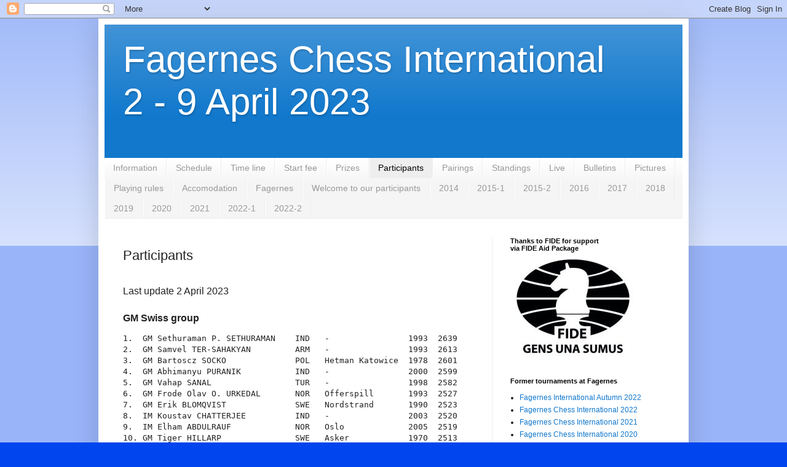

--- FILE ---
content_type: text/html; charset=UTF-8
request_url: https://fagerneschess2023.blogspot.com/p/participants.html
body_size: 12592
content:
<!DOCTYPE html>
<html class='v2' dir='ltr' lang='en-GB'>
<head>
<link href='https://www.blogger.com/static/v1/widgets/335934321-css_bundle_v2.css' rel='stylesheet' type='text/css'/>
<meta content='width=1100' name='viewport'/>
<meta content='text/html; charset=UTF-8' http-equiv='Content-Type'/>
<meta content='blogger' name='generator'/>
<link href='https://fagerneschess2023.blogspot.com/favicon.ico' rel='icon' type='image/x-icon'/>
<link href='https://fagerneschess2023.blogspot.com/p/participants.html' rel='canonical'/>
<link rel="alternate" type="application/atom+xml" title="Fagernes Chess International2 - 9 April 2023 - Atom" href="https://fagerneschess2023.blogspot.com/feeds/posts/default" />
<link rel="alternate" type="application/rss+xml" title="Fagernes Chess International2 - 9 April 2023 - RSS" href="https://fagerneschess2023.blogspot.com/feeds/posts/default?alt=rss" />
<link rel="service.post" type="application/atom+xml" title="Fagernes Chess International2 - 9 April 2023 - Atom" href="https://www.blogger.com/feeds/2116490845241330200/posts/default" />
<!--Can't find substitution for tag [blog.ieCssRetrofitLinks]-->
<meta content='https://fagerneschess2023.blogspot.com/p/participants.html' property='og:url'/>
<meta content='Participants' property='og:title'/>
<meta content='  Last update 2 April 2023     GM Swiss group   1.  GM Sethuraman P. SETHURAMAN    IND   -                1993  2639 2.  GM Samvel TER-SAHAK...' property='og:description'/>
<title>Fagernes Chess International2 - 9 April 2023: Participants</title>
<style id='page-skin-1' type='text/css'><!--
/*
-----------------------------------------------
Blogger Template Style
Name:     Simple
Designer: Blogger
URL:      www.blogger.com
----------------------------------------------- */
/* Content
----------------------------------------------- */
body {
font: normal normal 12px Arial, Tahoma, Helvetica, FreeSans, sans-serif;
color: #222222;
background: #0045ee none repeat scroll top left;
padding: 0 40px 40px 40px;
}
html body .region-inner {
min-width: 0;
max-width: 100%;
width: auto;
}
h2 {
font-size: 22px;
}
a:link {
text-decoration:none;
color: #1178cc;
}
a:visited {
text-decoration:none;
color: #888888;
}
a:hover {
text-decoration:underline;
color: #0067ff;
}
.body-fauxcolumn-outer .fauxcolumn-inner {
background: transparent url(https://resources.blogblog.com/blogblog/data/1kt/simple/body_gradient_tile_light.png) repeat scroll top left;
_background-image: none;
}
.body-fauxcolumn-outer .cap-top {
position: absolute;
z-index: 1;
height: 400px;
width: 100%;
}
.body-fauxcolumn-outer .cap-top .cap-left {
width: 100%;
background: transparent url(https://resources.blogblog.com/blogblog/data/1kt/simple/gradients_light.png) repeat-x scroll top left;
_background-image: none;
}
.content-outer {
-moz-box-shadow: 0 0 40px rgba(0, 0, 0, .15);
-webkit-box-shadow: 0 0 5px rgba(0, 0, 0, .15);
-goog-ms-box-shadow: 0 0 10px #333333;
box-shadow: 0 0 40px rgba(0, 0, 0, .15);
margin-bottom: 1px;
}
.content-inner {
padding: 10px 10px;
}
.content-inner {
background-color: #ffffff;
}
/* Header
----------------------------------------------- */
.header-outer {
background: #1178cc url(https://resources.blogblog.com/blogblog/data/1kt/simple/gradients_light.png) repeat-x scroll 0 -400px;
_background-image: none;
}
.Header h1 {
font: normal normal 60px Arial, Tahoma, Helvetica, FreeSans, sans-serif;
color: #ffffff;
text-shadow: 1px 2px 3px rgba(0, 0, 0, .2);
}
.Header h1 a {
color: #ffffff;
}
.Header .description {
font-size: 140%;
color: #ffffff;
}
.header-inner .Header .titlewrapper {
padding: 22px 30px;
}
.header-inner .Header .descriptionwrapper {
padding: 0 30px;
}
/* Tabs
----------------------------------------------- */
.tabs-inner .section:first-child {
border-top: 0 solid #eeeeee;
}
.tabs-inner .section:first-child ul {
margin-top: -0;
border-top: 0 solid #eeeeee;
border-left: 0 solid #eeeeee;
border-right: 0 solid #eeeeee;
}
.tabs-inner .widget ul {
background: #f5f5f5 url(https://resources.blogblog.com/blogblog/data/1kt/simple/gradients_light.png) repeat-x scroll 0 -800px;
_background-image: none;
border-bottom: 1px solid #eeeeee;
margin-top: 0;
margin-left: -30px;
margin-right: -30px;
}
.tabs-inner .widget li a {
display: inline-block;
padding: .6em 1em;
font: normal normal 14px Arial, Tahoma, Helvetica, FreeSans, sans-serif;
color: #999999;
border-left: 1px solid #ffffff;
border-right: 1px solid #eeeeee;
}
.tabs-inner .widget li:first-child a {
border-left: none;
}
.tabs-inner .widget li.selected a, .tabs-inner .widget li a:hover {
color: #000000;
background-color: #eeeeee;
text-decoration: none;
}
/* Columns
----------------------------------------------- */
.main-outer {
border-top: 0 solid #eeeeee;
}
.fauxcolumn-left-outer .fauxcolumn-inner {
border-right: 1px solid #eeeeee;
}
.fauxcolumn-right-outer .fauxcolumn-inner {
border-left: 1px solid #eeeeee;
}
/* Headings
----------------------------------------------- */
div.widget > h2,
div.widget h2.title {
margin: 0 0 1em 0;
font: normal bold 11px Arial, Tahoma, Helvetica, FreeSans, sans-serif;
color: #000000;
}
/* Widgets
----------------------------------------------- */
.widget .zippy {
color: #999999;
text-shadow: 2px 2px 1px rgba(0, 0, 0, .1);
}
.widget .popular-posts ul {
list-style: none;
}
/* Posts
----------------------------------------------- */
h2.date-header {
font: normal bold 11px Arial, Tahoma, Helvetica, FreeSans, sans-serif;
}
.date-header span {
background-color: rgba(0,0,0,0);
color: #222222;
padding: inherit;
letter-spacing: inherit;
margin: inherit;
}
.main-inner {
padding-top: 30px;
padding-bottom: 30px;
}
.main-inner .column-center-inner {
padding: 0 15px;
}
.main-inner .column-center-inner .section {
margin: 0 15px;
}
.post {
margin: 0 0 25px 0;
}
h3.post-title, .comments h4 {
font: normal normal 22px Arial, Tahoma, Helvetica, FreeSans, sans-serif;
margin: .75em 0 0;
}
.post-body {
font-size: 110%;
line-height: 1.4;
position: relative;
}
.post-body img, .post-body .tr-caption-container, .Profile img, .Image img,
.BlogList .item-thumbnail img {
padding: 2px;
background: #ffffff;
border: 1px solid #eeeeee;
-moz-box-shadow: 1px 1px 5px rgba(0, 0, 0, .1);
-webkit-box-shadow: 1px 1px 5px rgba(0, 0, 0, .1);
box-shadow: 1px 1px 5px rgba(0, 0, 0, .1);
}
.post-body img, .post-body .tr-caption-container {
padding: 5px;
}
.post-body .tr-caption-container {
color: #222222;
}
.post-body .tr-caption-container img {
padding: 0;
background: transparent;
border: none;
-moz-box-shadow: 0 0 0 rgba(0, 0, 0, .1);
-webkit-box-shadow: 0 0 0 rgba(0, 0, 0, .1);
box-shadow: 0 0 0 rgba(0, 0, 0, .1);
}
.post-header {
margin: 0 0 1.5em;
line-height: 1.6;
font-size: 90%;
}
.post-footer {
margin: 20px -2px 0;
padding: 5px 10px;
color: #666666;
background-color: #f9f9f9;
border-bottom: 1px solid #eeeeee;
line-height: 1.6;
font-size: 90%;
}
#comments .comment-author {
padding-top: 1.5em;
border-top: 1px solid #eeeeee;
background-position: 0 1.5em;
}
#comments .comment-author:first-child {
padding-top: 0;
border-top: none;
}
.avatar-image-container {
margin: .2em 0 0;
}
#comments .avatar-image-container img {
border: 1px solid #eeeeee;
}
/* Comments
----------------------------------------------- */
.comments .comments-content .icon.blog-author {
background-repeat: no-repeat;
background-image: url([data-uri]);
}
.comments .comments-content .loadmore a {
border-top: 1px solid #999999;
border-bottom: 1px solid #999999;
}
.comments .comment-thread.inline-thread {
background-color: #f9f9f9;
}
.comments .continue {
border-top: 2px solid #999999;
}
/* Accents
---------------------------------------------- */
.section-columns td.columns-cell {
border-left: 1px solid #eeeeee;
}
.blog-pager {
background: transparent none no-repeat scroll top center;
}
.blog-pager-older-link, .home-link,
.blog-pager-newer-link {
background-color: #ffffff;
padding: 5px;
}
.footer-outer {
border-top: 0 dashed #bbbbbb;
}
/* Mobile
----------------------------------------------- */
body.mobile  {
background-size: auto;
}
.mobile .body-fauxcolumn-outer {
background: transparent none repeat scroll top left;
}
.mobile .body-fauxcolumn-outer .cap-top {
background-size: 100% auto;
}
.mobile .content-outer {
-webkit-box-shadow: 0 0 3px rgba(0, 0, 0, .15);
box-shadow: 0 0 3px rgba(0, 0, 0, .15);
}
.mobile .tabs-inner .widget ul {
margin-left: 0;
margin-right: 0;
}
.mobile .post {
margin: 0;
}
.mobile .main-inner .column-center-inner .section {
margin: 0;
}
.mobile .date-header span {
padding: 0.1em 10px;
margin: 0 -10px;
}
.mobile h3.post-title {
margin: 0;
}
.mobile .blog-pager {
background: transparent none no-repeat scroll top center;
}
.mobile .footer-outer {
border-top: none;
}
.mobile .main-inner, .mobile .footer-inner {
background-color: #ffffff;
}
.mobile-index-contents {
color: #222222;
}
.mobile-link-button {
background-color: #1178cc;
}
.mobile-link-button a:link, .mobile-link-button a:visited {
color: #ffffff;
}
.mobile .tabs-inner .section:first-child {
border-top: none;
}
.mobile .tabs-inner .PageList .widget-content {
background-color: #eeeeee;
color: #000000;
border-top: 1px solid #eeeeee;
border-bottom: 1px solid #eeeeee;
}
.mobile .tabs-inner .PageList .widget-content .pagelist-arrow {
border-left: 1px solid #eeeeee;
}

--></style>
<style id='template-skin-1' type='text/css'><!--
body {
min-width: 960px;
}
.content-outer, .content-fauxcolumn-outer, .region-inner {
min-width: 960px;
max-width: 960px;
_width: 960px;
}
.main-inner .columns {
padding-left: 0;
padding-right: 310px;
}
.main-inner .fauxcolumn-center-outer {
left: 0;
right: 310px;
/* IE6 does not respect left and right together */
_width: expression(this.parentNode.offsetWidth -
parseInt("0") -
parseInt("310px") + 'px');
}
.main-inner .fauxcolumn-left-outer {
width: 0;
}
.main-inner .fauxcolumn-right-outer {
width: 310px;
}
.main-inner .column-left-outer {
width: 0;
right: 100%;
margin-left: -0;
}
.main-inner .column-right-outer {
width: 310px;
margin-right: -310px;
}
#layout {
min-width: 0;
}
#layout .content-outer {
min-width: 0;
width: 800px;
}
#layout .region-inner {
min-width: 0;
width: auto;
}
body#layout div.add_widget {
padding: 8px;
}
body#layout div.add_widget a {
margin-left: 32px;
}
--></style>
<link href='https://www.blogger.com/dyn-css/authorization.css?targetBlogID=2116490845241330200&amp;zx=bb185e56-e4a2-42a1-8b1c-e6297b892003' media='none' onload='if(media!=&#39;all&#39;)media=&#39;all&#39;' rel='stylesheet'/><noscript><link href='https://www.blogger.com/dyn-css/authorization.css?targetBlogID=2116490845241330200&amp;zx=bb185e56-e4a2-42a1-8b1c-e6297b892003' rel='stylesheet'/></noscript>
<meta name='google-adsense-platform-account' content='ca-host-pub-1556223355139109'/>
<meta name='google-adsense-platform-domain' content='blogspot.com'/>

</head>
<body class='loading variant-bold'>
<div class='navbar section' id='navbar' name='Navbar'><div class='widget Navbar' data-version='1' id='Navbar1'><script type="text/javascript">
    function setAttributeOnload(object, attribute, val) {
      if(window.addEventListener) {
        window.addEventListener('load',
          function(){ object[attribute] = val; }, false);
      } else {
        window.attachEvent('onload', function(){ object[attribute] = val; });
      }
    }
  </script>
<div id="navbar-iframe-container"></div>
<script type="text/javascript" src="https://apis.google.com/js/platform.js"></script>
<script type="text/javascript">
      gapi.load("gapi.iframes:gapi.iframes.style.bubble", function() {
        if (gapi.iframes && gapi.iframes.getContext) {
          gapi.iframes.getContext().openChild({
              url: 'https://www.blogger.com/navbar/2116490845241330200?pa\x3d7674055530382692792\x26origin\x3dhttps://fagerneschess2023.blogspot.com',
              where: document.getElementById("navbar-iframe-container"),
              id: "navbar-iframe"
          });
        }
      });
    </script><script type="text/javascript">
(function() {
var script = document.createElement('script');
script.type = 'text/javascript';
script.src = '//pagead2.googlesyndication.com/pagead/js/google_top_exp.js';
var head = document.getElementsByTagName('head')[0];
if (head) {
head.appendChild(script);
}})();
</script>
</div></div>
<div class='body-fauxcolumns'>
<div class='fauxcolumn-outer body-fauxcolumn-outer'>
<div class='cap-top'>
<div class='cap-left'></div>
<div class='cap-right'></div>
</div>
<div class='fauxborder-left'>
<div class='fauxborder-right'></div>
<div class='fauxcolumn-inner'>
</div>
</div>
<div class='cap-bottom'>
<div class='cap-left'></div>
<div class='cap-right'></div>
</div>
</div>
</div>
<div class='content'>
<div class='content-fauxcolumns'>
<div class='fauxcolumn-outer content-fauxcolumn-outer'>
<div class='cap-top'>
<div class='cap-left'></div>
<div class='cap-right'></div>
</div>
<div class='fauxborder-left'>
<div class='fauxborder-right'></div>
<div class='fauxcolumn-inner'>
</div>
</div>
<div class='cap-bottom'>
<div class='cap-left'></div>
<div class='cap-right'></div>
</div>
</div>
</div>
<div class='content-outer'>
<div class='content-cap-top cap-top'>
<div class='cap-left'></div>
<div class='cap-right'></div>
</div>
<div class='fauxborder-left content-fauxborder-left'>
<div class='fauxborder-right content-fauxborder-right'></div>
<div class='content-inner'>
<header>
<div class='header-outer'>
<div class='header-cap-top cap-top'>
<div class='cap-left'></div>
<div class='cap-right'></div>
</div>
<div class='fauxborder-left header-fauxborder-left'>
<div class='fauxborder-right header-fauxborder-right'></div>
<div class='region-inner header-inner'>
<div class='header section' id='header' name='Header'><div class='widget Header' data-version='1' id='Header1'>
<div id='header-inner'>
<div class='titlewrapper'>
<h1 class='title'>
<a href='https://fagerneschess2023.blogspot.com/'>
Fagernes Chess International<br>2 - 9 April 2023
</a>
</h1>
</div>
<div class='descriptionwrapper'>
<p class='description'><span>
</span></p>
</div>
</div>
</div></div>
</div>
</div>
<div class='header-cap-bottom cap-bottom'>
<div class='cap-left'></div>
<div class='cap-right'></div>
</div>
</div>
</header>
<div class='tabs-outer'>
<div class='tabs-cap-top cap-top'>
<div class='cap-left'></div>
<div class='cap-right'></div>
</div>
<div class='fauxborder-left tabs-fauxborder-left'>
<div class='fauxborder-right tabs-fauxborder-right'></div>
<div class='region-inner tabs-inner'>
<div class='tabs section' id='crosscol' name='Cross-column'><div class='widget PageList' data-version='1' id='PageList1'>
<h2>Sider</h2>
<div class='widget-content'>
<ul>
<li>
<a href='https://fagerneschess2023.blogspot.com/p/information.html'>Information</a>
</li>
<li>
<a href='https://fagerneschess2023.blogspot.com/p/schedule.html'>Schedule</a>
</li>
<li>
<a href='https://fagerneschess2023.blogspot.com/p/time-line.html'>Time line</a>
</li>
<li>
<a href='https://fagerneschess2023.blogspot.com/p/start-fee.html'>Start fee</a>
</li>
<li>
<a href='https://fagerneschess2023.blogspot.com/p/prizes.html'>Prizes</a>
</li>
<li class='selected'>
<a href='https://fagerneschess2023.blogspot.com/p/participants.html'>Participants</a>
</li>
<li>
<a href='https://fagerneschess2023.blogspot.com/p/pairings.html'>Pairings</a>
</li>
<li>
<a href='https://fagerneschess2023.blogspot.com/p/standings.html'>Standings</a>
</li>
<li>
<a href='https://fagerneschess2023.blogspot.com/p/live.html'>Live</a>
</li>
<li>
<a href='https://fagerneschess2023.blogspot.com/p/bulletins.html'>Bulletins</a>
</li>
<li>
<a href='https://fagerneschess2023.blogspot.com/p/pictures.html'>Pictures</a>
</li>
<li>
<a href='https://fagerneschess2023.blogspot.com/p/playing-rules.html'>Playing rules</a>
</li>
<li>
<a href='https://fagerneschess2023.blogspot.com/p/accomodation.html'>Accomodation</a>
</li>
<li>
<a href='https://fagerneschess2023.blogspot.com/p/fagernes.html'>Fagernes</a>
</li>
<li>
<a href='https://fagerneschess2023.blogspot.com/p/welcome-to-our-participants.html'>Welcome to our participants</a>
</li>
<li>
<a href='http://fagerneschess.blogspot.no/'>2014</a>
</li>
<li>
<a href='http://fagerneschess2015.blogspot.no/'>2015-1</a>
</li>
<li>
<a href='https://tv2chess2015.blogspot.com/'>2015-2</a>
</li>
<li>
<a href='http://fagerneschess2016.blogspot.no/'>2016</a>
</li>
<li>
<a href='http://fagerneschess2017.blogspot.no/'>2017</a>
</li>
<li>
<a href='http://fagerneschess2018.blogspot.no/'>2018</a>
</li>
<li>
<a href='http://fagerneschess2019.blogspot.no/'>2019</a>
</li>
<li>
<a href='http://fagerneschess2020.blogspot.no/'>2020</a>
</li>
<li>
<a href='http://fagerneschess2021.blogspot.no/'>2021</a>
</li>
<li>
<a href='http://fagerneschess2022.blogspot.no/'>2022-1</a>
</li>
<li>
<a href='https://fagerneschessautumn2022.blogspot.com/'>2022-2</a>
</li>
</ul>
<div class='clear'></div>
</div>
</div></div>
<div class='tabs no-items section' id='crosscol-overflow' name='Cross-Column 2'></div>
</div>
</div>
<div class='tabs-cap-bottom cap-bottom'>
<div class='cap-left'></div>
<div class='cap-right'></div>
</div>
</div>
<div class='main-outer'>
<div class='main-cap-top cap-top'>
<div class='cap-left'></div>
<div class='cap-right'></div>
</div>
<div class='fauxborder-left main-fauxborder-left'>
<div class='fauxborder-right main-fauxborder-right'></div>
<div class='region-inner main-inner'>
<div class='columns fauxcolumns'>
<div class='fauxcolumn-outer fauxcolumn-center-outer'>
<div class='cap-top'>
<div class='cap-left'></div>
<div class='cap-right'></div>
</div>
<div class='fauxborder-left'>
<div class='fauxborder-right'></div>
<div class='fauxcolumn-inner'>
</div>
</div>
<div class='cap-bottom'>
<div class='cap-left'></div>
<div class='cap-right'></div>
</div>
</div>
<div class='fauxcolumn-outer fauxcolumn-left-outer'>
<div class='cap-top'>
<div class='cap-left'></div>
<div class='cap-right'></div>
</div>
<div class='fauxborder-left'>
<div class='fauxborder-right'></div>
<div class='fauxcolumn-inner'>
</div>
</div>
<div class='cap-bottom'>
<div class='cap-left'></div>
<div class='cap-right'></div>
</div>
</div>
<div class='fauxcolumn-outer fauxcolumn-right-outer'>
<div class='cap-top'>
<div class='cap-left'></div>
<div class='cap-right'></div>
</div>
<div class='fauxborder-left'>
<div class='fauxborder-right'></div>
<div class='fauxcolumn-inner'>
</div>
</div>
<div class='cap-bottom'>
<div class='cap-left'></div>
<div class='cap-right'></div>
</div>
</div>
<!-- corrects IE6 width calculation -->
<div class='columns-inner'>
<div class='column-center-outer'>
<div class='column-center-inner'>
<div class='main section' id='main' name='Main'><div class='widget Blog' data-version='1' id='Blog1'>
<div class='blog-posts hfeed'>

          <div class="date-outer">
        

          <div class="date-posts">
        
<div class='post-outer'>
<div class='post hentry uncustomized-post-template' itemprop='blogPost' itemscope='itemscope' itemtype='http://schema.org/BlogPosting'>
<meta content='2116490845241330200' itemprop='blogId'/>
<meta content='7674055530382692792' itemprop='postId'/>
<a name='7674055530382692792'></a>
<h3 class='post-title entry-title' itemprop='name'>
Participants
</h3>
<div class='post-header'>
<div class='post-header-line-1'></div>
</div>
<div class='post-body entry-content' id='post-body-7674055530382692792' itemprop='description articleBody'>
<br />
<div style="font-size: 16px; font-variant-east-asian: normal; font-variant-numeric: normal; margin: 0px;">
<span style="font-family: arial;">Last update 2 April 2023</span></div>
<div style="font-size: 16px; font-variant-east-asian: normal; font-variant-numeric: normal; margin: 0px;">
<span style="font-family: arial;"><br /></span></div>
<h4 style="font-size: 16px; font-variant-east-asian: normal; font-variant-numeric: normal;">
<span style="font-family: arial;">GM Swiss group</span></h4>
<pre style="font-size: 13.33px; font-variant-east-asian: normal; font-variant-numeric: normal;">
1.  GM Sethuraman P. SETHURAMAN    IND   -                1993  2639
2.  GM Samvel TER-SAHAKYAN         ARM   -                1993  2613
3.  GM Bartoscz SOCKO              POL   Hetman Katowice  1978  2601
4.  GM Abhimanyu PURANIK           IND   -                2000  2599
5.  GM Vahap SANAL                 TUR   -                1998  2582
6.  GM Frode Olav O. URKEDAL       NOR   Offerspill       1993  2527
7.  GM Erik BLOMQVIST              SWE   Nordstrand       1990  2523
8.  IM Koustav CHATTERJEE          IND   -                2003  2520
9.  IM Elham ABDULRAUF             NOR   Oslo             2005  2519
10. GM Tiger HILLARP               SWE   Asker            1970  2513
11. IM Aditya MITTAL               IND   -                2006  2505
12. GM Eduardas ROZENTALIS         LIT   Juoda Balta      1963  2504
13. IM Jung MIN SEO                SWE   Stockholm        2002  2500
14. GM Kaido KULAOTS               EST   Pühajärve        1976  2494
15. GM Raja RITHVIK R              IND   -                2004  2472
16. IM Linus JOHANSSON             SWE   Offerspill       1995  2463
17. IM Tor Fredrik KAASEN          NOR   Offerspill       2002  2462
18. IM Jonas HACKER                GER   Eppingen         1996  2455
19. IM Shete SAMMED                IND   -                1999  2454
20. FM Sambit PANDA                IND   -                2004  2452
21. IM Hampus SÖRENSEN             SWE   Offerspill       2003  2448
22. GM Monika SOCKO                POL   Hetman Katowice  1978  2440
23. IM Shreyas ROYAL               ENG   Wood Green       2009  2438
24. IM Prraneeth VUPPALA           IND   -                2007  2437
25. IM Emin OHANYAN                ARM   -                2006  2434
26. IM Zhen Yu Cyrus LOW           SGP   -                2002  2425
27. FM Lukas DOTZER                AUT   Donaustadt       2010  2416
28. IM Semen MITUSOV               UKR   Oslo             2006  2412
29. WIM Savitha Shri BASKAR        IND  -                 2007  2411
30. WGM Vantika AGRAWAL            IND   -                2002  2407
31. GM Stellan BRYNELL             SWE   Limhamns         1962  2402
32. IM Kushagra MOHAN              IND   -                2004  2400
33. FM Edvin TROST                 SWE   Offerspill       2007  2398
34. IM Moksh Amit DOSHI            IND   -                2OO3  2397
35. IM Mohammad FAHAD RAHMAN       BAN   -                2003  2396
36. WGM Teodora INJAC              SRB   -                2000  2391
37. IM Mads VESTBY-ELLINGSEN       NOR   Tromsø           2002  2387
38. IM John-Paul WALLACE           AUS   Molde            1976  2384
39. FM Benny AIZENBERG             ISR   E. Petakh-Tikwa  2006  2366
40. WGM Pallathur V. NANDHIDHAA    IND   -                1996  2362
41. FM Bennet HAGNER               GER   Frankfurter 1860 2008  2354
42. FM Tanmay CHOPRA               IND   -                2004  2351
43. FM Jens Evang INGEBRETSEN      NOR   Oslo             2004  2345
44. FM Alexander ØYE-STRØMBERG     NOR   Hell             2005  2329
45. Sanket CHAKRAVARTY             IND   -                2004  2327
46. IM Erik HEDMAN                 SWE   Rockaden         1976  2323
47. FM Saad Abobaker ELMI          NOR   Bærum            2006  2321
48. IM David CUMMINGS              CAN   -                1961  2318
49. Johannes von METTENHEIM        GER   Lister Turm      2008  2317
50. CM Sauat NURGALIEV             KAZ   -                2010  2286
51. Arhan Chethan ANAND            IND   -                2008  2285
52. FM Magnus ERMITSCH             GER   Doppelbauer Kiel 2009  2277
53. FM Aksel Bu KVALØY             NOR   Stavanger        2008  2266
54. FM Sourath BISWAS              IND   -                2005  2265
55. CM Adithya CHULLIKKAD          IND   -                2008  2259
56. CM Andreas SKOTHEIM            NOR   Tønsberg         1999  2228
57. Shelev OBEROI                  USA   -                2006  2226
58. FM Emerik V. ROULET-DUBONNET   NOR   Hell             2004  2215
59. CM Sverre LYE                  NOR   Sandnes          2007  2212
60. Shazil SHEHZAD                 NOR   Stavanger        2006  2212
61. CM Juan Alberto Gomez AGUIRRE  ESP   Ajedrez Coin     2008  2205
62. CM Chinguun BAYARAA            MGL   Chinggis         2005  2203
63. WIM Rucha PUJARI               IND   -                1994  2195
64. FM Mathias UNNELAND            NOR   Hell             2005  2188
65. Johannes HENTRICH              GER   -                1964  2166
66. Morten ANDERSEN                DEN   Odysseus         1960  2156
67. FM Mahitosh DEY                IND   -                2005  2154
68. Max DAHL                       NOR   SK 1911          2005  2152
69. Eivind Grunt KREKEN            NOR   Nordstrand       2006  2144
70. Evsuld MYAGMARSUREN            NOR   Tromsø           2010  2139
71. Shadi SIAN                     NOR   Hell             2007  2137
72. Monika MACHLIK                 NOR   Tromsø           1997  2136
73. Manmay CHOPRA                  IND   -                2007  2113
74. Ben Samuel Groth SKAAR         NOR   Fredriksstad     2007  2103
75. Pankit MOTA                    IND   -                1994  2101
76. Håkon BENTSEN                  NOR   Molde            1979  2088
77. Alexander ROSOL                AUT   Donaustadt       2004  2076
78. Saketh PEDAGANDHAM             IND   -                1992  2074
79. Valentina VERBIN               MDA   Offerspill       2002  2071
80. Martin ØKSENDAL                NOR   Hell             2008  2060
81. CM Jack MIZZI                  MLT   -                2006  2049
82. Michael ERMITSCH               GER   Oranienburg      1971  2047
83. Martin Holten FISKAAEN         NOR   Stavanger        2008  2040
84. Vetle Bjørge STRAND            NOR   Fredriksstad     2008  2026
85. Peder Marcus AAMODT            NOR   Porsgrunn        2007  2022
86. Philip ROSOL                   POL   Donaustadt       2010  2001
87. Sindre Lyngsaunet YTRESTØYL    NOR   Kristiansund     2006  1987
88. Sigurd LYE                     NOR   Sandnes          2005  1980
89. Jonas Hodneland RASMUSSEN      NOR   Bergens          1996  1976
90. Jiahao Eric JI                 NOR   Hell             2010  1959
91. Ask AMUNDSEN                   NOR   Strømmen         2005  1937
92. Amadeus Hestvik EVENSHAUG      NOR   Bærum            2006  1930
</pre>
(The GM group is open only for male players with a FIDE-ELO above 2000 and female players with a FIDE-ELO above 1900 from the list of December 2022, January 2023, February 2023, March 2023 and/or April 2023, plus the top three players from the Open groups of the two Fagernes tournaments in 2022.) 
<br /><br />
<h4 style="font-size: 16px; font-variant-east-asian: normal; font-variant-numeric: normal;">
<span style="font-family: arial;">Open Swiss group</span></h4>
<pre style="font-family: consolas; font-size: 13.33px; font-variant-east-asian: normal; font-variant-numeric: normal;">
1.  Linus SANDSTAD                 NOR   Hell             2007  1912
2.  Jon Arne STOKHAUG              NOR   Levanger         1973  1843
3.  Rafe REHMAN                    NOR   Nordstrand       2009  1824
4.  Sigurd KITTILSEN               NOR   Elverum          1993  1822
5.  Lukas Dominik GÅSLAND          NOR   Sandnes          2007  1813
6.  Tim R. SPANTON                 ENG   Battersea        1957  1806
7.  Dag Arild ANDERSEN             NOR   Indre Østfold    1962  1776
8.  Karim ALI                      NOR   Fribonden        1960  1773
9.  Sondre STAI                    NOR   Oslo             1993  1722
10. Jiabao Eivind JI               NOR   Hell             2012  1704
11. Rune Kleiven RYNNING           NOR   Florø            1991  1681
12. Oliver BACH                    GER   Frankfurter 1860 1966  1668
13. Ida LAHLUM                     NOR   SK 1911          1977  1628
14. Elma SELVIK                    NOR   SK 1911          2007  1623
15. Sigurd Lauvås GAURE            NOR   Oslo             2002  1616
16. David HELLESØY                 NOR   Folgefonn        2002  1606
17. Erlend REIGSTAD                NOR   Elverum          1999  1594
18. Erlend ENTNER                  NOR   Narvik           1995  1571
19. Jan Ove ODDEN                  NOR   SMPOAÅ           1964  1551
20. Kazim YILMAZ                   NOR   Modum            1997  1516
21. Emilie LAZAREVA                NOR   SK 1911          2005  1483
22. Daniel O. VOLLHEIM             NOR   Gjøvik           2008  1475
23. Bjørn Noralf DYBVIK            NOR   Aalesund         1974  1430
24. Sara GILSDOTTIR                NOR   Stjernen         1993  1422
25. Bjørn LIE                      NOR   Caissa           1961  1415
26. Morten S. SMEDSRUD             NOR   Stjernen         1981  1403
27. Leiv Ove BOLLESTAD             NOR   Sandnes          1979  1401
28. Terje LIE                      NOR   Bergens          1952  1330
29. Håvard SKOTHEIM                NOR   Tønsberg         1971  1314
30. Anne Grete NEBELL              NOR   Sunndal          1965  1312
31. Ståle Jan EVENSHAUG            NOR   Bærum            1967  1291
32. Terje HOLTEN                   NOR   Stavanger        1969  1287
33. Frode BJØRNSTAD                NOR   Søråshøgda       1965  1270
34. Bilguun BAYARAA                MGL   Chinggis         2007  1267
35. Mikael RUUD                    NOR   Gjøvik           2010  1266
36. Alina SHEHZAD                  NOR   Sandnes          2011  1251
37. Marie VATNEØDEGÅRD             NOR   Stjernen         1981  1178
38. Juan Antonio GOMEZ             ESP   Ajedrez Coin     1961  1172
40. Henrik NOME                    NOR   Nordstrand       2011  1073
40. Sebastian SIGVALDSEN           NOR   Gjøvik           2010  1065
41. Imtiaz ALI                     NOR   -                2007  -
42. Joakim HELLESØY                NOR   Folgefonn        2007  -
43. Sindre KVEDALEN                NOR   Dragen           2011  -
44. Silje Osnes ULSTEIN            NOR   Akademisk        1985  -
</pre>
<div style='clear: both;'></div>
</div>
<div class='post-footer'>
<div class='post-footer-line post-footer-line-1'>
<span class='post-author vcard'>
</span>
<span class='post-timestamp'>
</span>
<span class='post-comment-link'>
</span>
<span class='post-icons'>
<span class='item-control blog-admin pid-1686617527'>
<a href='https://www.blogger.com/page-edit.g?blogID=2116490845241330200&pageID=7674055530382692792&from=pencil' title='Edit page'>
<img alt='' class='icon-action' height='18' src='https://resources.blogblog.com/img/icon18_edit_allbkg.gif' width='18'/>
</a>
</span>
</span>
<div class='post-share-buttons goog-inline-block'>
<a class='goog-inline-block share-button sb-email' href='https://www.blogger.com/share-post.g?blogID=2116490845241330200&pageID=7674055530382692792&target=email' target='_blank' title='Email This'><span class='share-button-link-text'>Email This</span></a><a class='goog-inline-block share-button sb-blog' href='https://www.blogger.com/share-post.g?blogID=2116490845241330200&pageID=7674055530382692792&target=blog' onclick='window.open(this.href, "_blank", "height=270,width=475"); return false;' target='_blank' title='BlogThis!'><span class='share-button-link-text'>BlogThis!</span></a><a class='goog-inline-block share-button sb-twitter' href='https://www.blogger.com/share-post.g?blogID=2116490845241330200&pageID=7674055530382692792&target=twitter' target='_blank' title='Share to X'><span class='share-button-link-text'>Share to X</span></a><a class='goog-inline-block share-button sb-facebook' href='https://www.blogger.com/share-post.g?blogID=2116490845241330200&pageID=7674055530382692792&target=facebook' onclick='window.open(this.href, "_blank", "height=430,width=640"); return false;' target='_blank' title='Share to Facebook'><span class='share-button-link-text'>Share to Facebook</span></a><a class='goog-inline-block share-button sb-pinterest' href='https://www.blogger.com/share-post.g?blogID=2116490845241330200&pageID=7674055530382692792&target=pinterest' target='_blank' title='Share to Pinterest'><span class='share-button-link-text'>Share to Pinterest</span></a>
</div>
</div>
<div class='post-footer-line post-footer-line-2'>
<span class='post-labels'>
</span>
</div>
<div class='post-footer-line post-footer-line-3'>
<span class='post-location'>
</span>
</div>
</div>
</div>
<div class='comments' id='comments'>
<a name='comments'></a>
</div>
</div>
<div class='inline-ad'>
<!--Can't find substitution for tag [adCode]-->
</div>

        </div></div>
      
</div>
<div class='blog-pager' id='blog-pager'>
<a class='home-link' href='https://fagerneschess2023.blogspot.com/'>Home</a>
</div>
<div class='clear'></div>
<div class='blog-feeds'>
<div class='feed-links'>
Subscribe to:
<a class='feed-link' href='https://fagerneschess2023.blogspot.com/feeds/posts/default' target='_blank' type='application/atom+xml'>Comments (Atom)</a>
</div>
</div>
</div></div>
</div>
</div>
<div class='column-left-outer'>
<div class='column-left-inner'>
<aside>
</aside>
</div>
</div>
<div class='column-right-outer'>
<div class='column-right-inner'>
<aside>
<div class='sidebar section' id='sidebar-right-1'><div class='widget HTML' data-version='1' id='HTML1'>
<h2 class='title'>Thanks to FIDE for support<br> via FIDE Aid Package</h2>
<div class='widget-content'>
<a href="https://www.fide.com/news/2109"><img src="https://bergensjakk.no/wp-content/uploads/2018/12/fide_official_logo.jpg" /></a>
</div>
<div class='clear'></div>
</div><div class='widget LinkList' data-version='1' id='LinkList2'>
<h2>Former tournaments at Fagernes</h2>
<div class='widget-content'>
<ul>
<li><a href='http://fagerneschessautumn2022.blogspot.no/'>Fagernes International Autumn 2022</a></li>
<li><a href='http://fagerneschess2022.blogspot.no/'>Fagernes Chess International 2022</a></li>
<li><a href='http://fagerneschess2021.blogspot.no/'>Fagernes Chess International 2021</a></li>
<li><a href='http://fagerneschess2020.blogspot.no/'>Fagernes Chess International 2020</a></li>
<li><a href='http://fagerneschess2019.blogspot.no/'>Fagernes Chess International 2019</a></li>
<li><a href='http://fagerneschess2018.blogspot.no/'>TV 2 Fagernes International 2018</a></li>
<li><a href='http://fagerneschess2017.blogspot.no/'>TV 2 Fagernes International 2017</a></li>
<li><a href='http://fagerneschess2016.blogspot.no/'>TV 2 Fagernes International 2016</a></li>
<li><a href='https://tv2chess2015.blogspot.com/'>TV 2 Chess International 2015</a></li>
<li><a href='http://fagerneschess2015.blogspot.no/'>Fagernes Chess International 2015</a></li>
<li><a href='http://fagerneschess.blogspot.no/'>Fagernes Chess International 2014</a></li>
</ul>
<div class='clear'></div>
</div>
</div><div class='widget LinkList' data-version='1' id='LinkList1'>
<h2>Links</h2>
<div class='widget-content'>
<ul>
<li><a href='https://www.facebook.com/groups/181038812529138/'>Facebook</a></li>
</ul>
<div class='clear'></div>
</div>
</div><div class='widget BlogArchive' data-version='1' id='BlogArchive1'>
<h2>Blog Archive</h2>
<div class='widget-content'>
<div id='ArchiveList'>
<div id='BlogArchive1_ArchiveList'>
<ul class='hierarchy'>
<li class='archivedate expanded'>
<a class='toggle' href='javascript:void(0)'>
<span class='zippy toggle-open'>

        &#9660;&#160;
      
</span>
</a>
<a class='post-count-link' href='https://fagerneschess2023.blogspot.com/2023/'>
2023
</a>
<span class='post-count' dir='ltr'>(9)</span>
<ul class='hierarchy'>
<li class='archivedate expanded'>
<a class='toggle' href='javascript:void(0)'>
<span class='zippy toggle-open'>

        &#9660;&#160;
      
</span>
</a>
<a class='post-count-link' href='https://fagerneschess2023.blogspot.com/2023_05_07_archive.html'>
05/07 - 05/14
</a>
<span class='post-count' dir='ltr'>(1)</span>
<ul class='posts'>
<li><a href='https://fagerneschess2023.blogspot.com/2023/05/we-will-be-back-in-october-we-are-happy.html'>&#160;We will be back in October!We are happy to announ...</a></li>
</ul>
</li>
</ul>
<ul class='hierarchy'>
<li class='archivedate collapsed'>
<a class='toggle' href='javascript:void(0)'>
<span class='zippy'>

        &#9658;&#160;
      
</span>
</a>
<a class='post-count-link' href='https://fagerneschess2023.blogspot.com/2023_04_09_archive.html'>
04/09 - 04/16
</a>
<span class='post-count' dir='ltr'>(2)</span>
</li>
</ul>
<ul class='hierarchy'>
<li class='archivedate collapsed'>
<a class='toggle' href='javascript:void(0)'>
<span class='zippy'>

        &#9658;&#160;
      
</span>
</a>
<a class='post-count-link' href='https://fagerneschess2023.blogspot.com/2023_04_02_archive.html'>
04/02 - 04/09
</a>
<span class='post-count' dir='ltr'>(4)</span>
</li>
</ul>
<ul class='hierarchy'>
<li class='archivedate collapsed'>
<a class='toggle' href='javascript:void(0)'>
<span class='zippy'>

        &#9658;&#160;
      
</span>
</a>
<a class='post-count-link' href='https://fagerneschess2023.blogspot.com/2023_03_26_archive.html'>
03/26 - 04/02
</a>
<span class='post-count' dir='ltr'>(1)</span>
</li>
</ul>
<ul class='hierarchy'>
<li class='archivedate collapsed'>
<a class='toggle' href='javascript:void(0)'>
<span class='zippy'>

        &#9658;&#160;
      
</span>
</a>
<a class='post-count-link' href='https://fagerneschess2023.blogspot.com/2023_03_05_archive.html'>
03/05 - 03/12
</a>
<span class='post-count' dir='ltr'>(1)</span>
</li>
</ul>
</li>
</ul>
<ul class='hierarchy'>
<li class='archivedate collapsed'>
<a class='toggle' href='javascript:void(0)'>
<span class='zippy'>

        &#9658;&#160;
      
</span>
</a>
<a class='post-count-link' href='https://fagerneschess2023.blogspot.com/2022/'>
2022
</a>
<span class='post-count' dir='ltr'>(1)</span>
<ul class='hierarchy'>
<li class='archivedate collapsed'>
<a class='toggle' href='javascript:void(0)'>
<span class='zippy'>

        &#9658;&#160;
      
</span>
</a>
<a class='post-count-link' href='https://fagerneschess2023.blogspot.com/2022_11_20_archive.html'>
11/20 - 11/27
</a>
<span class='post-count' dir='ltr'>(1)</span>
</li>
</ul>
</li>
</ul>
</div>
</div>
<div class='clear'></div>
</div>
</div></div>
<table border='0' cellpadding='0' cellspacing='0' class='section-columns columns-2'>
<tbody>
<tr>
<td class='first columns-cell'>
<div class='sidebar no-items section' id='sidebar-right-2-1'></div>
</td>
<td class='columns-cell'>
<div class='sidebar no-items section' id='sidebar-right-2-2'></div>
</td>
</tr>
</tbody>
</table>
<div class='sidebar no-items section' id='sidebar-right-3'></div>
</aside>
</div>
</div>
</div>
<div style='clear: both'></div>
<!-- columns -->
</div>
<!-- main -->
</div>
</div>
<div class='main-cap-bottom cap-bottom'>
<div class='cap-left'></div>
<div class='cap-right'></div>
</div>
</div>
<footer>
<div class='footer-outer'>
<div class='footer-cap-top cap-top'>
<div class='cap-left'></div>
<div class='cap-right'></div>
</div>
<div class='fauxborder-left footer-fauxborder-left'>
<div class='fauxborder-right footer-fauxborder-right'></div>
<div class='region-inner footer-inner'>
<div class='foot no-items section' id='footer-1'></div>
<table border='0' cellpadding='0' cellspacing='0' class='section-columns columns-2'>
<tbody>
<tr>
<td class='first columns-cell'>
<div class='foot no-items section' id='footer-2-1'></div>
</td>
<td class='columns-cell'>
<div class='foot no-items section' id='footer-2-2'></div>
</td>
</tr>
</tbody>
</table>
<!-- outside of the include in order to lock Attribution widget -->
<div class='foot section' id='footer-3' name='Footer'><div class='widget Attribution' data-version='1' id='Attribution1'>
<div class='widget-content' style='text-align: center;'>
Simple theme. Powered by <a href='https://www.blogger.com' target='_blank'>Blogger</a>.
</div>
<div class='clear'></div>
</div></div>
</div>
</div>
<div class='footer-cap-bottom cap-bottom'>
<div class='cap-left'></div>
<div class='cap-right'></div>
</div>
</div>
</footer>
<!-- content -->
</div>
</div>
<div class='content-cap-bottom cap-bottom'>
<div class='cap-left'></div>
<div class='cap-right'></div>
</div>
</div>
</div>
<script type='text/javascript'>
    window.setTimeout(function() {
        document.body.className = document.body.className.replace('loading', '');
      }, 10);
  </script>

<script type="text/javascript" src="https://www.blogger.com/static/v1/widgets/2028843038-widgets.js"></script>
<script type='text/javascript'>
window['__wavt'] = 'AOuZoY6smxlUf63M8amN1mIfIsrX0OUVzQ:1769420744132';_WidgetManager._Init('//www.blogger.com/rearrange?blogID\x3d2116490845241330200','//fagerneschess2023.blogspot.com/p/participants.html','2116490845241330200');
_WidgetManager._SetDataContext([{'name': 'blog', 'data': {'blogId': '2116490845241330200', 'title': 'Fagernes Chess International\x3cbr\x3e2 - 9 April 2023', 'url': 'https://fagerneschess2023.blogspot.com/p/participants.html', 'canonicalUrl': 'https://fagerneschess2023.blogspot.com/p/participants.html', 'homepageUrl': 'https://fagerneschess2023.blogspot.com/', 'searchUrl': 'https://fagerneschess2023.blogspot.com/search', 'canonicalHomepageUrl': 'https://fagerneschess2023.blogspot.com/', 'blogspotFaviconUrl': 'https://fagerneschess2023.blogspot.com/favicon.ico', 'bloggerUrl': 'https://www.blogger.com', 'hasCustomDomain': false, 'httpsEnabled': true, 'enabledCommentProfileImages': true, 'gPlusViewType': 'FILTERED_POSTMOD', 'adultContent': false, 'analyticsAccountNumber': '', 'encoding': 'UTF-8', 'locale': 'en-GB', 'localeUnderscoreDelimited': 'en_gb', 'languageDirection': 'ltr', 'isPrivate': false, 'isMobile': false, 'isMobileRequest': false, 'mobileClass': '', 'isPrivateBlog': false, 'isDynamicViewsAvailable': true, 'feedLinks': '\x3clink rel\x3d\x22alternate\x22 type\x3d\x22application/atom+xml\x22 title\x3d\x22Fagernes Chess International2 - 9 April 2023 - Atom\x22 href\x3d\x22https://fagerneschess2023.blogspot.com/feeds/posts/default\x22 /\x3e\n\x3clink rel\x3d\x22alternate\x22 type\x3d\x22application/rss+xml\x22 title\x3d\x22Fagernes Chess International2 - 9 April 2023 - RSS\x22 href\x3d\x22https://fagerneschess2023.blogspot.com/feeds/posts/default?alt\x3drss\x22 /\x3e\n\x3clink rel\x3d\x22service.post\x22 type\x3d\x22application/atom+xml\x22 title\x3d\x22Fagernes Chess International2 - 9 April 2023 - Atom\x22 href\x3d\x22https://www.blogger.com/feeds/2116490845241330200/posts/default\x22 /\x3e\n', 'meTag': '', 'adsenseHostId': 'ca-host-pub-1556223355139109', 'adsenseHasAds': false, 'adsenseAutoAds': false, 'boqCommentIframeForm': true, 'loginRedirectParam': '', 'view': '', 'dynamicViewsCommentsSrc': '//www.blogblog.com/dynamicviews/4224c15c4e7c9321/js/comments.js', 'dynamicViewsScriptSrc': '//www.blogblog.com/dynamicviews/6e0d22adcfa5abea', 'plusOneApiSrc': 'https://apis.google.com/js/platform.js', 'disableGComments': true, 'interstitialAccepted': false, 'sharing': {'platforms': [{'name': 'Get link', 'key': 'link', 'shareMessage': 'Get link', 'target': ''}, {'name': 'Facebook', 'key': 'facebook', 'shareMessage': 'Share to Facebook', 'target': 'facebook'}, {'name': 'BlogThis!', 'key': 'blogThis', 'shareMessage': 'BlogThis!', 'target': 'blog'}, {'name': 'X', 'key': 'twitter', 'shareMessage': 'Share to X', 'target': 'twitter'}, {'name': 'Pinterest', 'key': 'pinterest', 'shareMessage': 'Share to Pinterest', 'target': 'pinterest'}, {'name': 'Email', 'key': 'email', 'shareMessage': 'Email', 'target': 'email'}], 'disableGooglePlus': true, 'googlePlusShareButtonWidth': 0, 'googlePlusBootstrap': '\x3cscript type\x3d\x22text/javascript\x22\x3ewindow.___gcfg \x3d {\x27lang\x27: \x27en_GB\x27};\x3c/script\x3e'}, 'hasCustomJumpLinkMessage': false, 'jumpLinkMessage': 'Read more', 'pageType': 'static_page', 'pageId': '7674055530382692792', 'pageName': 'Participants', 'pageTitle': 'Fagernes Chess International2 - 9 April 2023: Participants'}}, {'name': 'features', 'data': {}}, {'name': 'messages', 'data': {'edit': 'Edit', 'linkCopiedToClipboard': 'Link copied to clipboard', 'ok': 'Ok', 'postLink': 'Post link'}}, {'name': 'template', 'data': {'name': 'Simple', 'localizedName': 'Simple', 'isResponsive': false, 'isAlternateRendering': false, 'isCustom': false, 'variant': 'bold', 'variantId': 'bold'}}, {'name': 'view', 'data': {'classic': {'name': 'classic', 'url': '?view\x3dclassic'}, 'flipcard': {'name': 'flipcard', 'url': '?view\x3dflipcard'}, 'magazine': {'name': 'magazine', 'url': '?view\x3dmagazine'}, 'mosaic': {'name': 'mosaic', 'url': '?view\x3dmosaic'}, 'sidebar': {'name': 'sidebar', 'url': '?view\x3dsidebar'}, 'snapshot': {'name': 'snapshot', 'url': '?view\x3dsnapshot'}, 'timeslide': {'name': 'timeslide', 'url': '?view\x3dtimeslide'}, 'isMobile': false, 'title': 'Participants', 'description': '  Last update 2 April 2023     GM Swiss group   1.  GM Sethuraman P. SETHURAMAN    IND   -                1993  2639 2.  GM Samvel TER-SAHAK...', 'url': 'https://fagerneschess2023.blogspot.com/p/participants.html', 'type': 'item', 'isSingleItem': true, 'isMultipleItems': false, 'isError': false, 'isPage': true, 'isPost': false, 'isHomepage': false, 'isArchive': false, 'isLabelSearch': false, 'pageId': 7674055530382692792}}]);
_WidgetManager._RegisterWidget('_NavbarView', new _WidgetInfo('Navbar1', 'navbar', document.getElementById('Navbar1'), {}, 'displayModeFull'));
_WidgetManager._RegisterWidget('_HeaderView', new _WidgetInfo('Header1', 'header', document.getElementById('Header1'), {}, 'displayModeFull'));
_WidgetManager._RegisterWidget('_PageListView', new _WidgetInfo('PageList1', 'crosscol', document.getElementById('PageList1'), {'title': 'Sider', 'links': [{'isCurrentPage': false, 'href': 'https://fagerneschess2023.blogspot.com/p/information.html', 'id': '6857950707761724026', 'title': 'Information'}, {'isCurrentPage': false, 'href': 'https://fagerneschess2023.blogspot.com/p/schedule.html', 'id': '8421966291650128584', 'title': 'Schedule'}, {'isCurrentPage': false, 'href': 'https://fagerneschess2023.blogspot.com/p/time-line.html', 'id': '5204374937471916642', 'title': 'Time line'}, {'isCurrentPage': false, 'href': 'https://fagerneschess2023.blogspot.com/p/start-fee.html', 'id': '8366859975049142673', 'title': 'Start fee'}, {'isCurrentPage': false, 'href': 'https://fagerneschess2023.blogspot.com/p/prizes.html', 'id': '1655835074947367427', 'title': 'Prizes'}, {'isCurrentPage': true, 'href': 'https://fagerneschess2023.blogspot.com/p/participants.html', 'id': '7674055530382692792', 'title': 'Participants'}, {'isCurrentPage': false, 'href': 'https://fagerneschess2023.blogspot.com/p/pairings.html', 'id': '3814140826935156563', 'title': 'Pairings'}, {'isCurrentPage': false, 'href': 'https://fagerneschess2023.blogspot.com/p/standings.html', 'id': '6143456541263335027', 'title': 'Standings'}, {'isCurrentPage': false, 'href': 'https://fagerneschess2023.blogspot.com/p/live.html', 'id': '7250703568587950032', 'title': 'Live'}, {'isCurrentPage': false, 'href': 'https://fagerneschess2023.blogspot.com/p/bulletins.html', 'id': '5129148511043451860', 'title': 'Bulletins'}, {'isCurrentPage': false, 'href': 'https://fagerneschess2023.blogspot.com/p/pictures.html', 'id': '490695805349047715', 'title': 'Pictures'}, {'isCurrentPage': false, 'href': 'https://fagerneschess2023.blogspot.com/p/playing-rules.html', 'id': '952889834646774860', 'title': 'Playing rules'}, {'isCurrentPage': false, 'href': 'https://fagerneschess2023.blogspot.com/p/accomodation.html', 'id': '3654418239265101062', 'title': 'Accomodation'}, {'isCurrentPage': false, 'href': 'https://fagerneschess2023.blogspot.com/p/fagernes.html', 'id': '4472607754474454900', 'title': 'Fagernes'}, {'isCurrentPage': false, 'href': 'https://fagerneschess2023.blogspot.com/p/welcome-to-our-participants.html', 'id': '2365797863454501788', 'title': 'Welcome to our participants'}, {'isCurrentPage': false, 'href': 'http://fagerneschess.blogspot.no/', 'title': '2014'}, {'isCurrentPage': false, 'href': 'http://fagerneschess2015.blogspot.no/', 'title': '2015-1'}, {'isCurrentPage': false, 'href': 'https://tv2chess2015.blogspot.com/', 'title': '2015-2'}, {'isCurrentPage': false, 'href': 'http://fagerneschess2016.blogspot.no/', 'title': '2016'}, {'isCurrentPage': false, 'href': 'http://fagerneschess2017.blogspot.no/', 'title': '2017'}, {'isCurrentPage': false, 'href': 'http://fagerneschess2018.blogspot.no/', 'title': '2018'}, {'isCurrentPage': false, 'href': 'http://fagerneschess2019.blogspot.no/', 'title': '2019'}, {'isCurrentPage': false, 'href': 'http://fagerneschess2020.blogspot.no/', 'title': '2020'}, {'isCurrentPage': false, 'href': 'http://fagerneschess2021.blogspot.no/', 'title': '2021'}, {'isCurrentPage': false, 'href': 'http://fagerneschess2022.blogspot.no/', 'title': '2022-1'}, {'isCurrentPage': false, 'href': 'https://fagerneschessautumn2022.blogspot.com/', 'title': '2022-2'}], 'mobile': false, 'showPlaceholder': true, 'hasCurrentPage': true}, 'displayModeFull'));
_WidgetManager._RegisterWidget('_BlogView', new _WidgetInfo('Blog1', 'main', document.getElementById('Blog1'), {'cmtInteractionsEnabled': false, 'lightboxEnabled': true, 'lightboxModuleUrl': 'https://www.blogger.com/static/v1/jsbin/1887219187-lbx__en_gb.js', 'lightboxCssUrl': 'https://www.blogger.com/static/v1/v-css/828616780-lightbox_bundle.css'}, 'displayModeFull'));
_WidgetManager._RegisterWidget('_HTMLView', new _WidgetInfo('HTML1', 'sidebar-right-1', document.getElementById('HTML1'), {}, 'displayModeFull'));
_WidgetManager._RegisterWidget('_LinkListView', new _WidgetInfo('LinkList2', 'sidebar-right-1', document.getElementById('LinkList2'), {}, 'displayModeFull'));
_WidgetManager._RegisterWidget('_LinkListView', new _WidgetInfo('LinkList1', 'sidebar-right-1', document.getElementById('LinkList1'), {}, 'displayModeFull'));
_WidgetManager._RegisterWidget('_BlogArchiveView', new _WidgetInfo('BlogArchive1', 'sidebar-right-1', document.getElementById('BlogArchive1'), {'languageDirection': 'ltr', 'loadingMessage': 'Loading\x26hellip;'}, 'displayModeFull'));
_WidgetManager._RegisterWidget('_AttributionView', new _WidgetInfo('Attribution1', 'footer-3', document.getElementById('Attribution1'), {}, 'displayModeFull'));
</script>
</body>
</html>